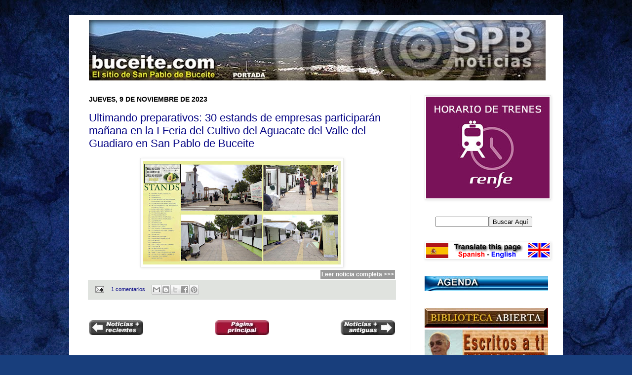

--- FILE ---
content_type: text/html; charset=UTF-8
request_url: https://noticiasdesanpablodebuceite.blogspot.com/b/stats?style=BLACK_TRANSPARENT&timeRange=ALL_TIME&token=APq4FmB3J6rdWSiE6O_1n5KDC6fwVHjAIUxX3fDY4zvBchtL84NHQiSFBeWpmsXrz5JmNoNt-N_n1Or4ejVW2UrLJa9vUrc6Wg
body_size: -33
content:
{"total":11888734,"sparklineOptions":{"backgroundColor":{"fillOpacity":0.1,"fill":"#000000"},"series":[{"areaOpacity":0.3,"color":"#202020"}]},"sparklineData":[[0,48],[1,29],[2,22],[3,27],[4,28],[5,37],[6,32],[7,25],[8,29],[9,26],[10,29],[11,25],[12,37],[13,35],[14,32],[15,52],[16,32],[17,43],[18,46],[19,78],[20,65],[21,47],[22,47],[23,60],[24,35],[25,31],[26,100],[27,73],[28,56],[29,3]],"nextTickMs":128571}

--- FILE ---
content_type: text/javascript; charset=UTF-8
request_url: https://noticiasdesanpablodebuceite.blogspot.com/2023_11_09_archive.html?action=getFeed&widgetId=Feed8&widgetType=Feed&responseType=js&xssi_token=AOuZoY5UBAAE6pbHOv9lRIrw4Gu1brNTCg%3A1768972129038
body_size: 470
content:
try {
_WidgetManager._HandleControllerResult('Feed8', 'getFeed',{'status': 'ok', 'feed': {'entries': [{'title': 'Las farolas modernistas que dise\xf1\xf3 Gaud\xed: iluminaron la plaza mayor de una \nciudad catalana y acabaron derribadas en 1924', 'link': 'https://www.elconfidencial.com/espana/cataluna/2026-01-21/farolas-modernistas-diseno-gaudi-iluminaron-plaza-derribadas-1924-1qrt-1tna_4287669/', 'publishedDate': '2026-01-20T20:00:00.000-08:00', 'author': 'J. Garc\xeda Gonz\xe1lez'}, {'title': 'La justicia archiva la causa de los p\xe9lets al no constatar la existencia de \n\x22il\xedcito penal\x22', 'link': 'https://www.elconfidencial.com/espana/galicia/2026-01-21/vertido-pellets-galicia-justicia-1tps_4287673/', 'publishedDate': '2026-01-20T20:00:00.000-08:00', 'author': 'EFE'}, {'title': 'Fabricar pisos como coches: \xc1vila se lanza a la construcci\xf3n \nindustrializada de vivienda', 'link': 'https://www.elconfidencial.com/espana/castilla-y-leon/2026-01-21/vivienda-industrializada-avila-fabrica-construccion-1hms_4287667/', 'publishedDate': '2026-01-20T20:00:00.000-08:00', 'author': 'Vidal Arranz. Valladolid'}, {'title': 'El trabajo contrarreloj de los forenses del IML de C\xf3rdoba para dar \n\x22sosiego\x22 a las familias de Adamuz', 'link': 'https://www.elconfidencial.com/espana/andalucia/2026-01-21/trabajo-contrarreloj-forenses-cordoba-familias-accidente-adamuz_4287659/', 'publishedDate': '2026-01-20T20:00:00.000-08:00', 'author': 'Carlos Rocha. Sevilla'}, {'title': 'Este mel\xf3n es un impostor: frutas procedentes de Brasil amenazan a la \nagricultura canaria', 'link': 'https://www.elconfidencial.com/espana/islas-canarias/2026-01-21/ese-melon-es-un-impostor_4287602/', 'publishedDate': '2026-01-20T20:00:00.000-08:00', 'author': 'M. Nevot'}], 'title': 'Espa\xf1a'}});
} catch (e) {
  if (typeof log != 'undefined') {
    log('HandleControllerResult failed: ' + e);
  }
}
